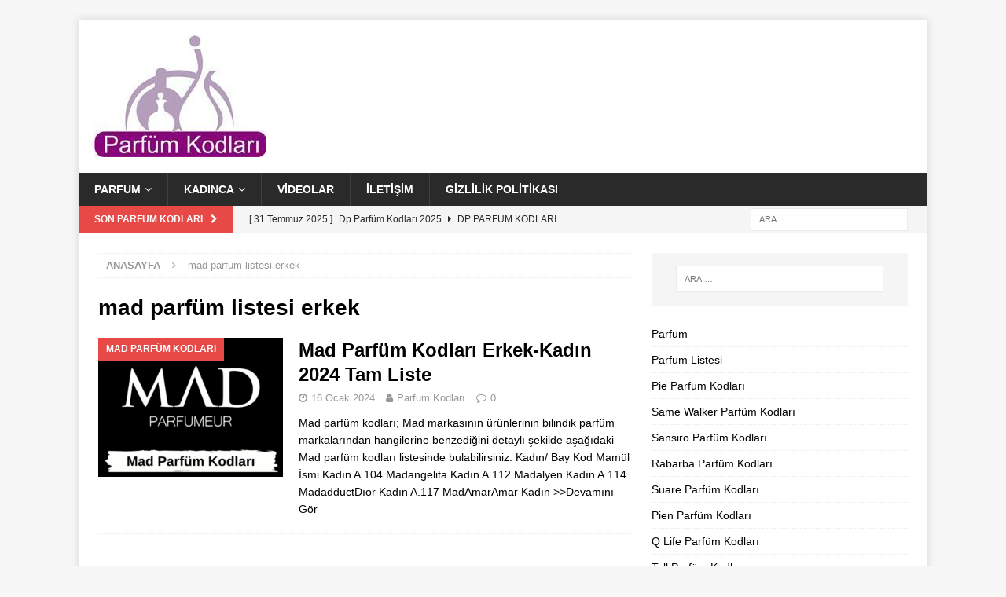

--- FILE ---
content_type: text/html; charset=UTF-8
request_url: https://www.parfumkodlari.com/etiket/mad-parfum-listesi-erkek/
body_size: 13908
content:
<!DOCTYPE html>
<html class="no-js mh-one-sb" lang="tr" prefix="og: https://ogp.me/ns#">
<head><style>img.lazy{min-height:1px}</style><link href="https://www.parfumkodlari.com/wp-content/plugins/w3-total-cache/pub/js/lazyload.min.js" as="script">
	
<meta http-equiv="content-language" content="tr-tr">	
<meta charset="UTF-8">
<meta http-equiv="content-type" content="text/html;charset=utf-8" />
<meta property="og:locale" content="tr_TR" />
<meta name="viewport" content="width=device-width, initial-scale=1.0">
<link rel="profile" href="https://gmpg.org/xfn/11" />
	<!-- Global site tag (gtag.js) - Google Analytics -->
<script async src="https://www.googletagmanager.com/gtag/js?id=UA-50174018-4"></script>
<script async="" src="//pagead2.googlesyndication.com/pagead/js/adsbygoogle.js"></script>	
<script>
  window.dataLayer = window.dataLayer || [];
  function gtag(){dataLayer.push(arguments);}
  gtag('js', new Date());

  gtag('config', 'UA-50174018-4');
</script>

	<style>img:is([sizes="auto" i], [sizes^="auto," i]) { contain-intrinsic-size: 3000px 1500px }</style>
	
<!-- Rank Math&#039;a Göre Arama Motoru Optimizasyonu - https://rankmath.com/ -->
<title>mad parfüm listesi erkek - Parfüm Kodları ®</title>
<meta name="robots" content="follow, index, max-snippet:-1, max-video-preview:-1, max-image-preview:large"/>
<link rel="canonical" href="https://www.parfumkodlari.com/etiket/mad-parfum-listesi-erkek/" />
<meta property="og:locale" content="tr_TR" />
<meta property="og:type" content="article" />
<meta property="og:title" content="mad parfüm listesi erkek - Parfüm Kodları ®" />
<meta property="og:url" content="https://www.parfumkodlari.com/etiket/mad-parfum-listesi-erkek/" />
<meta property="og:site_name" content="Parfüm Kodları ®" />
<meta name="twitter:card" content="summary_large_image" />
<meta name="twitter:title" content="mad parfüm listesi erkek - Parfüm Kodları ®" />
<meta name="twitter:label1" content="Yazılar" />
<meta name="twitter:data1" content="1" />
<script type="application/ld+json" class="rank-math-schema">{"@context":"https://schema.org","@graph":[{"@type":"Person","@id":"https://www.parfumkodlari.com/#person","name":"Parfum Kodlar\u0131","image":{"@type":"ImageObject","@id":"https://www.parfumkodlari.com/#logo","url":"https://www.parfumkodlari.com/wp-content/uploads/2020/02/cropped-parfum-kodlari-2.jpg","contentUrl":"https://www.parfumkodlari.com/wp-content/uploads/2020/02/cropped-parfum-kodlari-2.jpg","caption":"Parf\u00fcm Kodlar\u0131 \u00ae","inLanguage":"tr","width":"219","height":"155"}},{"@type":"WebSite","@id":"https://www.parfumkodlari.com/#website","url":"https://www.parfumkodlari.com","name":"Parf\u00fcm Kodlar\u0131 \u00ae","publisher":{"@id":"https://www.parfumkodlari.com/#person"},"inLanguage":"tr"},{"@type":"CollectionPage","@id":"https://www.parfumkodlari.com/etiket/mad-parfum-listesi-erkek/#webpage","url":"https://www.parfumkodlari.com/etiket/mad-parfum-listesi-erkek/","name":"mad parf\u00fcm listesi erkek - Parf\u00fcm Kodlar\u0131 \u00ae","isPartOf":{"@id":"https://www.parfumkodlari.com/#website"},"inLanguage":"tr"}]}</script>
<!-- /Rank Math WordPress SEO eklentisi -->

<link rel='dns-prefetch' href='//www.googletagmanager.com' />
<link rel='dns-prefetch' href='//pagead2.googlesyndication.com' />
<link rel="alternate" type="application/rss+xml" title="Parfüm Kodları ® &raquo; akışı" href="https://www.parfumkodlari.com/feed/" />
<link rel="alternate" type="application/rss+xml" title="Parfüm Kodları ® &raquo; yorum akışı" href="https://www.parfumkodlari.com/comments/feed/" />
<link rel="alternate" type="application/rss+xml" title="Parfüm Kodları ® &raquo; mad parfüm listesi erkek etiket akışı" href="https://www.parfumkodlari.com/etiket/mad-parfum-listesi-erkek/feed/" />
<script type="text/javascript">
/* <![CDATA[ */
window._wpemojiSettings = {"baseUrl":"https:\/\/s.w.org\/images\/core\/emoji\/16.0.1\/72x72\/","ext":".png","svgUrl":"https:\/\/s.w.org\/images\/core\/emoji\/16.0.1\/svg\/","svgExt":".svg","source":{"concatemoji":"https:\/\/www.parfumkodlari.com\/wp-includes\/js\/wp-emoji-release.min.js?ver=6.8.3"}};
/*! This file is auto-generated */
!function(s,n){var o,i,e;function c(e){try{var t={supportTests:e,timestamp:(new Date).valueOf()};sessionStorage.setItem(o,JSON.stringify(t))}catch(e){}}function p(e,t,n){e.clearRect(0,0,e.canvas.width,e.canvas.height),e.fillText(t,0,0);var t=new Uint32Array(e.getImageData(0,0,e.canvas.width,e.canvas.height).data),a=(e.clearRect(0,0,e.canvas.width,e.canvas.height),e.fillText(n,0,0),new Uint32Array(e.getImageData(0,0,e.canvas.width,e.canvas.height).data));return t.every(function(e,t){return e===a[t]})}function u(e,t){e.clearRect(0,0,e.canvas.width,e.canvas.height),e.fillText(t,0,0);for(var n=e.getImageData(16,16,1,1),a=0;a<n.data.length;a++)if(0!==n.data[a])return!1;return!0}function f(e,t,n,a){switch(t){case"flag":return n(e,"\ud83c\udff3\ufe0f\u200d\u26a7\ufe0f","\ud83c\udff3\ufe0f\u200b\u26a7\ufe0f")?!1:!n(e,"\ud83c\udde8\ud83c\uddf6","\ud83c\udde8\u200b\ud83c\uddf6")&&!n(e,"\ud83c\udff4\udb40\udc67\udb40\udc62\udb40\udc65\udb40\udc6e\udb40\udc67\udb40\udc7f","\ud83c\udff4\u200b\udb40\udc67\u200b\udb40\udc62\u200b\udb40\udc65\u200b\udb40\udc6e\u200b\udb40\udc67\u200b\udb40\udc7f");case"emoji":return!a(e,"\ud83e\udedf")}return!1}function g(e,t,n,a){var r="undefined"!=typeof WorkerGlobalScope&&self instanceof WorkerGlobalScope?new OffscreenCanvas(300,150):s.createElement("canvas"),o=r.getContext("2d",{willReadFrequently:!0}),i=(o.textBaseline="top",o.font="600 32px Arial",{});return e.forEach(function(e){i[e]=t(o,e,n,a)}),i}function t(e){var t=s.createElement("script");t.src=e,t.defer=!0,s.head.appendChild(t)}"undefined"!=typeof Promise&&(o="wpEmojiSettingsSupports",i=["flag","emoji"],n.supports={everything:!0,everythingExceptFlag:!0},e=new Promise(function(e){s.addEventListener("DOMContentLoaded",e,{once:!0})}),new Promise(function(t){var n=function(){try{var e=JSON.parse(sessionStorage.getItem(o));if("object"==typeof e&&"number"==typeof e.timestamp&&(new Date).valueOf()<e.timestamp+604800&&"object"==typeof e.supportTests)return e.supportTests}catch(e){}return null}();if(!n){if("undefined"!=typeof Worker&&"undefined"!=typeof OffscreenCanvas&&"undefined"!=typeof URL&&URL.createObjectURL&&"undefined"!=typeof Blob)try{var e="postMessage("+g.toString()+"("+[JSON.stringify(i),f.toString(),p.toString(),u.toString()].join(",")+"));",a=new Blob([e],{type:"text/javascript"}),r=new Worker(URL.createObjectURL(a),{name:"wpTestEmojiSupports"});return void(r.onmessage=function(e){c(n=e.data),r.terminate(),t(n)})}catch(e){}c(n=g(i,f,p,u))}t(n)}).then(function(e){for(var t in e)n.supports[t]=e[t],n.supports.everything=n.supports.everything&&n.supports[t],"flag"!==t&&(n.supports.everythingExceptFlag=n.supports.everythingExceptFlag&&n.supports[t]);n.supports.everythingExceptFlag=n.supports.everythingExceptFlag&&!n.supports.flag,n.DOMReady=!1,n.readyCallback=function(){n.DOMReady=!0}}).then(function(){return e}).then(function(){var e;n.supports.everything||(n.readyCallback(),(e=n.source||{}).concatemoji?t(e.concatemoji):e.wpemoji&&e.twemoji&&(t(e.twemoji),t(e.wpemoji)))}))}((window,document),window._wpemojiSettings);
/* ]]> */
</script>
<style id='wp-emoji-styles-inline-css' type='text/css'>

	img.wp-smiley, img.emoji {
		display: inline !important;
		border: none !important;
		box-shadow: none !important;
		height: 1em !important;
		width: 1em !important;
		margin: 0 0.07em !important;
		vertical-align: -0.1em !important;
		background: none !important;
		padding: 0 !important;
	}
</style>
<link rel="stylesheet" href="https://www.parfumkodlari.com/wp-content/cache/minify/a5ff7.css" media="all" />

<style id='classic-theme-styles-inline-css' type='text/css'>
/*! This file is auto-generated */
.wp-block-button__link{color:#fff;background-color:#32373c;border-radius:9999px;box-shadow:none;text-decoration:none;padding:calc(.667em + 2px) calc(1.333em + 2px);font-size:1.125em}.wp-block-file__button{background:#32373c;color:#fff;text-decoration:none}
</style>
<style id='global-styles-inline-css' type='text/css'>
:root{--wp--preset--aspect-ratio--square: 1;--wp--preset--aspect-ratio--4-3: 4/3;--wp--preset--aspect-ratio--3-4: 3/4;--wp--preset--aspect-ratio--3-2: 3/2;--wp--preset--aspect-ratio--2-3: 2/3;--wp--preset--aspect-ratio--16-9: 16/9;--wp--preset--aspect-ratio--9-16: 9/16;--wp--preset--color--black: #000000;--wp--preset--color--cyan-bluish-gray: #abb8c3;--wp--preset--color--white: #ffffff;--wp--preset--color--pale-pink: #f78da7;--wp--preset--color--vivid-red: #cf2e2e;--wp--preset--color--luminous-vivid-orange: #ff6900;--wp--preset--color--luminous-vivid-amber: #fcb900;--wp--preset--color--light-green-cyan: #7bdcb5;--wp--preset--color--vivid-green-cyan: #00d084;--wp--preset--color--pale-cyan-blue: #8ed1fc;--wp--preset--color--vivid-cyan-blue: #0693e3;--wp--preset--color--vivid-purple: #9b51e0;--wp--preset--gradient--vivid-cyan-blue-to-vivid-purple: linear-gradient(135deg,rgba(6,147,227,1) 0%,rgb(155,81,224) 100%);--wp--preset--gradient--light-green-cyan-to-vivid-green-cyan: linear-gradient(135deg,rgb(122,220,180) 0%,rgb(0,208,130) 100%);--wp--preset--gradient--luminous-vivid-amber-to-luminous-vivid-orange: linear-gradient(135deg,rgba(252,185,0,1) 0%,rgba(255,105,0,1) 100%);--wp--preset--gradient--luminous-vivid-orange-to-vivid-red: linear-gradient(135deg,rgba(255,105,0,1) 0%,rgb(207,46,46) 100%);--wp--preset--gradient--very-light-gray-to-cyan-bluish-gray: linear-gradient(135deg,rgb(238,238,238) 0%,rgb(169,184,195) 100%);--wp--preset--gradient--cool-to-warm-spectrum: linear-gradient(135deg,rgb(74,234,220) 0%,rgb(151,120,209) 20%,rgb(207,42,186) 40%,rgb(238,44,130) 60%,rgb(251,105,98) 80%,rgb(254,248,76) 100%);--wp--preset--gradient--blush-light-purple: linear-gradient(135deg,rgb(255,206,236) 0%,rgb(152,150,240) 100%);--wp--preset--gradient--blush-bordeaux: linear-gradient(135deg,rgb(254,205,165) 0%,rgb(254,45,45) 50%,rgb(107,0,62) 100%);--wp--preset--gradient--luminous-dusk: linear-gradient(135deg,rgb(255,203,112) 0%,rgb(199,81,192) 50%,rgb(65,88,208) 100%);--wp--preset--gradient--pale-ocean: linear-gradient(135deg,rgb(255,245,203) 0%,rgb(182,227,212) 50%,rgb(51,167,181) 100%);--wp--preset--gradient--electric-grass: linear-gradient(135deg,rgb(202,248,128) 0%,rgb(113,206,126) 100%);--wp--preset--gradient--midnight: linear-gradient(135deg,rgb(2,3,129) 0%,rgb(40,116,252) 100%);--wp--preset--font-size--small: 13px;--wp--preset--font-size--medium: 20px;--wp--preset--font-size--large: 36px;--wp--preset--font-size--x-large: 42px;--wp--preset--spacing--20: 0.44rem;--wp--preset--spacing--30: 0.67rem;--wp--preset--spacing--40: 1rem;--wp--preset--spacing--50: 1.5rem;--wp--preset--spacing--60: 2.25rem;--wp--preset--spacing--70: 3.38rem;--wp--preset--spacing--80: 5.06rem;--wp--preset--shadow--natural: 6px 6px 9px rgba(0, 0, 0, 0.2);--wp--preset--shadow--deep: 12px 12px 50px rgba(0, 0, 0, 0.4);--wp--preset--shadow--sharp: 6px 6px 0px rgba(0, 0, 0, 0.2);--wp--preset--shadow--outlined: 6px 6px 0px -3px rgba(255, 255, 255, 1), 6px 6px rgba(0, 0, 0, 1);--wp--preset--shadow--crisp: 6px 6px 0px rgba(0, 0, 0, 1);}:where(.is-layout-flex){gap: 0.5em;}:where(.is-layout-grid){gap: 0.5em;}body .is-layout-flex{display: flex;}.is-layout-flex{flex-wrap: wrap;align-items: center;}.is-layout-flex > :is(*, div){margin: 0;}body .is-layout-grid{display: grid;}.is-layout-grid > :is(*, div){margin: 0;}:where(.wp-block-columns.is-layout-flex){gap: 2em;}:where(.wp-block-columns.is-layout-grid){gap: 2em;}:where(.wp-block-post-template.is-layout-flex){gap: 1.25em;}:where(.wp-block-post-template.is-layout-grid){gap: 1.25em;}.has-black-color{color: var(--wp--preset--color--black) !important;}.has-cyan-bluish-gray-color{color: var(--wp--preset--color--cyan-bluish-gray) !important;}.has-white-color{color: var(--wp--preset--color--white) !important;}.has-pale-pink-color{color: var(--wp--preset--color--pale-pink) !important;}.has-vivid-red-color{color: var(--wp--preset--color--vivid-red) !important;}.has-luminous-vivid-orange-color{color: var(--wp--preset--color--luminous-vivid-orange) !important;}.has-luminous-vivid-amber-color{color: var(--wp--preset--color--luminous-vivid-amber) !important;}.has-light-green-cyan-color{color: var(--wp--preset--color--light-green-cyan) !important;}.has-vivid-green-cyan-color{color: var(--wp--preset--color--vivid-green-cyan) !important;}.has-pale-cyan-blue-color{color: var(--wp--preset--color--pale-cyan-blue) !important;}.has-vivid-cyan-blue-color{color: var(--wp--preset--color--vivid-cyan-blue) !important;}.has-vivid-purple-color{color: var(--wp--preset--color--vivid-purple) !important;}.has-black-background-color{background-color: var(--wp--preset--color--black) !important;}.has-cyan-bluish-gray-background-color{background-color: var(--wp--preset--color--cyan-bluish-gray) !important;}.has-white-background-color{background-color: var(--wp--preset--color--white) !important;}.has-pale-pink-background-color{background-color: var(--wp--preset--color--pale-pink) !important;}.has-vivid-red-background-color{background-color: var(--wp--preset--color--vivid-red) !important;}.has-luminous-vivid-orange-background-color{background-color: var(--wp--preset--color--luminous-vivid-orange) !important;}.has-luminous-vivid-amber-background-color{background-color: var(--wp--preset--color--luminous-vivid-amber) !important;}.has-light-green-cyan-background-color{background-color: var(--wp--preset--color--light-green-cyan) !important;}.has-vivid-green-cyan-background-color{background-color: var(--wp--preset--color--vivid-green-cyan) !important;}.has-pale-cyan-blue-background-color{background-color: var(--wp--preset--color--pale-cyan-blue) !important;}.has-vivid-cyan-blue-background-color{background-color: var(--wp--preset--color--vivid-cyan-blue) !important;}.has-vivid-purple-background-color{background-color: var(--wp--preset--color--vivid-purple) !important;}.has-black-border-color{border-color: var(--wp--preset--color--black) !important;}.has-cyan-bluish-gray-border-color{border-color: var(--wp--preset--color--cyan-bluish-gray) !important;}.has-white-border-color{border-color: var(--wp--preset--color--white) !important;}.has-pale-pink-border-color{border-color: var(--wp--preset--color--pale-pink) !important;}.has-vivid-red-border-color{border-color: var(--wp--preset--color--vivid-red) !important;}.has-luminous-vivid-orange-border-color{border-color: var(--wp--preset--color--luminous-vivid-orange) !important;}.has-luminous-vivid-amber-border-color{border-color: var(--wp--preset--color--luminous-vivid-amber) !important;}.has-light-green-cyan-border-color{border-color: var(--wp--preset--color--light-green-cyan) !important;}.has-vivid-green-cyan-border-color{border-color: var(--wp--preset--color--vivid-green-cyan) !important;}.has-pale-cyan-blue-border-color{border-color: var(--wp--preset--color--pale-cyan-blue) !important;}.has-vivid-cyan-blue-border-color{border-color: var(--wp--preset--color--vivid-cyan-blue) !important;}.has-vivid-purple-border-color{border-color: var(--wp--preset--color--vivid-purple) !important;}.has-vivid-cyan-blue-to-vivid-purple-gradient-background{background: var(--wp--preset--gradient--vivid-cyan-blue-to-vivid-purple) !important;}.has-light-green-cyan-to-vivid-green-cyan-gradient-background{background: var(--wp--preset--gradient--light-green-cyan-to-vivid-green-cyan) !important;}.has-luminous-vivid-amber-to-luminous-vivid-orange-gradient-background{background: var(--wp--preset--gradient--luminous-vivid-amber-to-luminous-vivid-orange) !important;}.has-luminous-vivid-orange-to-vivid-red-gradient-background{background: var(--wp--preset--gradient--luminous-vivid-orange-to-vivid-red) !important;}.has-very-light-gray-to-cyan-bluish-gray-gradient-background{background: var(--wp--preset--gradient--very-light-gray-to-cyan-bluish-gray) !important;}.has-cool-to-warm-spectrum-gradient-background{background: var(--wp--preset--gradient--cool-to-warm-spectrum) !important;}.has-blush-light-purple-gradient-background{background: var(--wp--preset--gradient--blush-light-purple) !important;}.has-blush-bordeaux-gradient-background{background: var(--wp--preset--gradient--blush-bordeaux) !important;}.has-luminous-dusk-gradient-background{background: var(--wp--preset--gradient--luminous-dusk) !important;}.has-pale-ocean-gradient-background{background: var(--wp--preset--gradient--pale-ocean) !important;}.has-electric-grass-gradient-background{background: var(--wp--preset--gradient--electric-grass) !important;}.has-midnight-gradient-background{background: var(--wp--preset--gradient--midnight) !important;}.has-small-font-size{font-size: var(--wp--preset--font-size--small) !important;}.has-medium-font-size{font-size: var(--wp--preset--font-size--medium) !important;}.has-large-font-size{font-size: var(--wp--preset--font-size--large) !important;}.has-x-large-font-size{font-size: var(--wp--preset--font-size--x-large) !important;}
:where(.wp-block-post-template.is-layout-flex){gap: 1.25em;}:where(.wp-block-post-template.is-layout-grid){gap: 1.25em;}
:where(.wp-block-columns.is-layout-flex){gap: 2em;}:where(.wp-block-columns.is-layout-grid){gap: 2em;}
:root :where(.wp-block-pullquote){font-size: 1.5em;line-height: 1.6;}
</style>
<link rel="stylesheet" href="https://www.parfumkodlari.com/wp-content/cache/minify/3de15.css" media="all" />

<style id='ez-toc-inline-css' type='text/css'>
div#ez-toc-container .ez-toc-title {font-size: 120%;}div#ez-toc-container .ez-toc-title {font-weight: 500;}div#ez-toc-container ul li , div#ez-toc-container ul li a {font-size: 95%;}div#ez-toc-container ul li , div#ez-toc-container ul li a {font-weight: 500;}div#ez-toc-container nav ul ul li {font-size: 90%;}.ez-toc-box-title {font-weight: bold; margin-bottom: 10px; text-align: center; text-transform: uppercase; letter-spacing: 1px; color: #666; padding-bottom: 5px;position:absolute;top:-4%;left:5%;background-color: inherit;transition: top 0.3s ease;}.ez-toc-box-title.toc-closed {top:-25%;}
.ez-toc-container-direction {direction: ltr;}.ez-toc-counter ul{counter-reset: item ;}.ez-toc-counter nav ul li a::before {content: counters(item, '.', decimal) '. ';display: inline-block;counter-increment: item;flex-grow: 0;flex-shrink: 0;margin-right: .2em; float: left; }.ez-toc-widget-direction {direction: ltr;}.ez-toc-widget-container ul{counter-reset: item ;}.ez-toc-widget-container nav ul li a::before {content: counters(item, '.', decimal) '. ';display: inline-block;counter-increment: item;flex-grow: 0;flex-shrink: 0;margin-right: .2em; float: left; }
</style>
<link rel="stylesheet" href="https://www.parfumkodlari.com/wp-content/cache/minify/2011c.css" media="all" />


<script  src="https://www.parfumkodlari.com/wp-content/cache/minify/7c163.js"></script>




<!-- Site Kit tarafından eklenen Google etiketi (gtag.js) snippet&#039;i -->
<!-- Google Analytics snippet added by Site Kit -->
<script type="text/javascript" src="https://www.googletagmanager.com/gtag/js?id=GT-57Z6DZ4" id="google_gtagjs-js" async></script>
<script type="text/javascript" id="google_gtagjs-js-after">
/* <![CDATA[ */
window.dataLayer = window.dataLayer || [];function gtag(){dataLayer.push(arguments);}
gtag("set","linker",{"domains":["www.parfumkodlari.com"]});
gtag("js", new Date());
gtag("set", "developer_id.dZTNiMT", true);
gtag("config", "GT-57Z6DZ4");
/* ]]> */
</script>
<link rel="https://api.w.org/" href="https://www.parfumkodlari.com/wp-json/" /><link rel="alternate" title="JSON" type="application/json" href="https://www.parfumkodlari.com/wp-json/wp/v2/tags/1286" /><link rel="EditURI" type="application/rsd+xml" title="RSD" href="https://www.parfumkodlari.com/xmlrpc.php?rsd" />
<meta name="generator" content="WordPress 6.8.3" />
<meta name="generator" content="Site Kit by Google 1.166.0" /><!--[if lt IE 9]>
<script src="https://www.parfumkodlari.com/wp-content/themes/mh-magazine/js/css3-mediaqueries.js"></script>
<![endif]-->

<!-- Site Kit tarafından eklenen Google AdSense meta etiketleri -->
<meta name="google-adsense-platform-account" content="ca-host-pub-2644536267352236">
<meta name="google-adsense-platform-domain" content="sitekit.withgoogle.com">
<!-- Site Kit tarafından eklenen Google AdSense meta etiketlerine son verin -->
<style type="text/css">.recentcomments a{display:inline !important;padding:0 !important;margin:0 !important;}</style>
<!-- Google AdSense snippet added by Site Kit -->
<script type="text/javascript" async="async" src="https://pagead2.googlesyndication.com/pagead/js/adsbygoogle.js?client=ca-pub-4783211754487457&amp;host=ca-host-pub-2644536267352236" crossorigin="anonymous"></script>

<!-- End Google AdSense snippet added by Site Kit -->
<link rel="icon" href="https://www.parfumkodlari.com/wp-content/uploads/2020/02/cropped-cropped-parfum-kodlari-32x32.jpg" sizes="32x32" />
<link rel="icon" href="https://www.parfumkodlari.com/wp-content/uploads/2020/02/cropped-cropped-parfum-kodlari-192x192.jpg" sizes="192x192" />
<meta name="msapplication-TileImage" content="https://www.parfumkodlari.com/wp-content/uploads/2020/02/cropped-cropped-parfum-kodlari-270x270.jpg" />
<script data-ad-client="ca-pub-4783211754487457" async src="https://pagead2.googlesyndication.com/pagead/js/adsbygoogle.js"></script>
<meta name='dmca-site-verification' content='U1RGcEVyMG5ETTloRUZ2VU82YXhNYXZqNnRWWCtGNW5Ed0Izb25ocUFTTT01' />
	<meta name="p:domain_verify" content="9f3d56611b9e5f501e6f5fb0d5f3ce99"/>
</head>
<body id="mh-mobile" class="archive tag tag-mad-parfum-listesi-erkek tag-1286 wp-custom-logo wp-theme-mh-magazine mh-boxed-layout mh-right-sb mh-loop-layout1 mh-widget-layout1" itemscope="itemscope" itemtype="http://schema.org/WebPage">
<div class="mh-container mh-container-outer">
<div class="mh-header-nav-mobile clearfix"></div>
	<div class="mh-preheader">
    	<div class="mh-container mh-container-inner mh-row clearfix">
							<div class="mh-header-bar-content mh-header-bar-top-left mh-col-2-3 clearfix">
									</div>
										<div class="mh-header-bar-content mh-header-bar-top-right mh-col-1-3 clearfix">
									</div>
					</div>
	</div>
<header class="mh-header" itemscope="itemscope" itemtype="http://schema.org/WPHeader">
	<div class="mh-container mh-container-inner clearfix">
		<div class="mh-custom-header clearfix">
<div class="mh-header-columns mh-row clearfix">
<div class="mh-col-1-1 mh-site-identity">
<div class="mh-site-logo" role="banner" itemscope="itemscope" itemtype="http://schema.org/Brand">
<a href="https://www.parfumkodlari.com/" class="custom-logo-link" rel="home"><img width="219" height="155" src="data:image/svg+xml,%3Csvg%20xmlns='http://www.w3.org/2000/svg'%20viewBox='0%200%20219%20155'%3E%3C/svg%3E" data-src="https://www.parfumkodlari.com/wp-content/uploads/2015/03/cropped-parfum-kodlari-1.jpg" class="custom-logo lazy" alt="Parfüm Kodları" decoding="async" /></a></div>
</div>
</div>
</div>
	</div>
	<div class="mh-main-nav-wrap">
		<nav class="mh-navigation mh-main-nav mh-container mh-container-inner clearfix" itemscope="itemscope" itemtype="http://schema.org/SiteNavigationElement">
			<div class="menu-menu-container"><ul id="menu-menu" class="menu"><li id="menu-item-276" class="menu-item menu-item-type-taxonomy menu-item-object-category menu-item-has-children menu-item-276"><a href="https://www.parfumkodlari.com/parfum/">Parfum</a>
<ul class="sub-menu">
	<li id="menu-item-256" class="menu-item menu-item-type-taxonomy menu-item-object-category menu-item-has-children menu-item-256"><a href="https://www.parfumkodlari.com/parfum/parfum-kodlari/">Parfüm Listesi</a>
	<ul class="sub-menu">
		<li id="menu-item-260" class="menu-item menu-item-type-taxonomy menu-item-object-category menu-item-260"><a href="https://www.parfumkodlari.com/parfum/parfum-kodlari/pie-parfum-kodlari/">Pie Parfüm Kodları</a></li>
		<li id="menu-item-266" class="menu-item menu-item-type-taxonomy menu-item-object-category menu-item-266"><a href="https://www.parfumkodlari.com/parfum/parfum-kodlari/same-walker-parfum-kodlari/">Same Walker Parfüm Kodları</a></li>
		<li id="menu-item-267" class="menu-item menu-item-type-taxonomy menu-item-object-category menu-item-267"><a href="https://www.parfumkodlari.com/parfum/parfum-kodlari/sansiro-parfum-kodlari/">Sansiro Parfüm Kodları</a></li>
		<li id="menu-item-265" class="menu-item menu-item-type-taxonomy menu-item-object-category menu-item-265"><a href="https://www.parfumkodlari.com/parfum/parfum-kodlari/rabarba-parfum-kodlari/">Rabarba Parfüm Kodları</a></li>
		<li id="menu-item-268" class="menu-item menu-item-type-taxonomy menu-item-object-category menu-item-268"><a href="https://www.parfumkodlari.com/parfum/parfum-kodlari/suare-parfum-kodlari/">Suare Parfüm Kodları</a></li>
		<li id="menu-item-261" class="menu-item menu-item-type-taxonomy menu-item-object-category menu-item-261"><a href="https://www.parfumkodlari.com/parfum/parfum-kodlari/pien-parfum-kodlari/">Pien Parfüm Kodları</a></li>
		<li id="menu-item-263" class="menu-item menu-item-type-taxonomy menu-item-object-category menu-item-263"><a href="https://www.parfumkodlari.com/parfum/parfum-kodlari/q-life-parfum-kodlari/">Q Life Parfüm Kodları</a></li>
		<li id="menu-item-269" class="menu-item menu-item-type-taxonomy menu-item-object-category menu-item-269"><a href="https://www.parfumkodlari.com/parfum/parfum-kodlari/toll-parfum-kodlari/">Toll Parfüm Kodları</a></li>
		<li id="menu-item-270" class="menu-item menu-item-type-taxonomy menu-item-object-category menu-item-270"><a href="https://www.parfumkodlari.com/parfum/parfum-kodlari/u1-parfum-kodlari/">U1 Parfüm Kodları</a></li>
		<li id="menu-item-278" class="menu-item menu-item-type-taxonomy menu-item-object-category menu-item-278"><a href="https://www.parfumkodlari.com/parfum/parfum-kodlari/acik-parfum-kodlari/">Açık Parfüm Kodları</a></li>
		<li id="menu-item-279" class="menu-item menu-item-type-taxonomy menu-item-object-category menu-item-279"><a href="https://www.parfumkodlari.com/parfum/parfum-kodlari/adrenalyn-parfum-kodlari/">Adrenalyn Parfüm Kodları</a></li>
		<li id="menu-item-280" class="menu-item menu-item-type-taxonomy menu-item-object-category menu-item-280"><a href="https://www.parfumkodlari.com/parfum/parfum-kodlari/aggressive-parfum-kodlari/">Aggressive Parfüm Kodları</a></li>
		<li id="menu-item-285" class="menu-item menu-item-type-taxonomy menu-item-object-category menu-item-285"><a href="https://www.parfumkodlari.com/parfum/parfum-kodlari/cem-parfum-kodlari/">Cem Parfüm Kodları</a></li>
		<li id="menu-item-281" class="menu-item menu-item-type-taxonomy menu-item-object-category menu-item-281"><a href="https://www.parfumkodlari.com/parfum/parfum-kodlari/athena-parfum-kodlari/">Athena Parfüm Kodları</a></li>
		<li id="menu-item-282" class="menu-item menu-item-type-taxonomy menu-item-object-category menu-item-282"><a href="https://www.parfumkodlari.com/parfum/parfum-kodlari/azura-parfum-kodlari/">Azura Parfüm Kodları</a></li>
		<li id="menu-item-283" class="menu-item menu-item-type-taxonomy menu-item-object-category menu-item-283"><a href="https://www.parfumkodlari.com/parfum/parfum-kodlari/b-e-parfum-kodlari/">B E Parfüm Kodları</a></li>
		<li id="menu-item-284" class="menu-item menu-item-type-taxonomy menu-item-object-category menu-item-284"><a href="https://www.parfumkodlari.com/parfum/parfum-kodlari/bargello-parfum-kodlari/">Bargello Parfüm Kodları</a></li>
		<li id="menu-item-262" class="menu-item menu-item-type-taxonomy menu-item-object-category menu-item-262"><a href="https://www.parfumkodlari.com/parfum/parfum-kodlari/pn-parfum-kodlari/">Pn Parfüm Kodları</a></li>
		<li id="menu-item-286" class="menu-item menu-item-type-taxonomy menu-item-object-category menu-item-286"><a href="https://www.parfumkodlari.com/parfum/parfum-kodlari/dadya-parfum-kodlari/">Dadya Parfüm Kodları</a></li>
		<li id="menu-item-287" class="menu-item menu-item-type-taxonomy menu-item-object-category menu-item-287"><a href="https://www.parfumkodlari.com/parfum/parfum-kodlari/david-walker-parfum-kodlari/">David Walker Parfüm Kodları</a></li>
		<li id="menu-item-288" class="menu-item menu-item-type-taxonomy menu-item-object-category menu-item-288"><a href="https://www.parfumkodlari.com/parfum/parfum-kodlari/doldurma-parfum-kodlari/">Doldurma Parfüm Kodları</a></li>
		<li id="menu-item-289" class="menu-item menu-item-type-taxonomy menu-item-object-category menu-item-289"><a href="https://www.parfumkodlari.com/parfum/parfum-kodlari/dolum-parfum-kodlari/">Dolum Parfüm Kodları</a></li>
		<li id="menu-item-290" class="menu-item menu-item-type-taxonomy menu-item-object-category menu-item-290"><a href="https://www.parfumkodlari.com/parfum/parfum-kodlari/dp-parfum-kodlari/">Dp Parfüm Kodları</a></li>
		<li id="menu-item-291" class="menu-item menu-item-type-taxonomy menu-item-object-category menu-item-291"><a href="https://www.parfumkodlari.com/parfum/parfum-kodlari/efsane-parfum-kodlari/">Efsane Parfüm Kodları</a></li>
		<li id="menu-item-292" class="menu-item menu-item-type-taxonomy menu-item-object-category menu-item-292"><a href="https://www.parfumkodlari.com/parfum/parfum-kodlari/elegance-parfum-kodlari/">Elegance Parfüm Kodları</a></li>
		<li id="menu-item-293" class="menu-item menu-item-type-taxonomy menu-item-object-category menu-item-293"><a href="https://www.parfumkodlari.com/parfum/parfum-kodlari/estila-parfum-kodlari/">Estila Parfüm Kodları</a></li>
		<li id="menu-item-294" class="menu-item menu-item-type-taxonomy menu-item-object-category menu-item-294"><a href="https://www.parfumkodlari.com/parfum/parfum-kodlari/eyfel-parfum-kodlari/">Eyfel Parfüm Kodları</a></li>
		<li id="menu-item-295" class="menu-item menu-item-type-taxonomy menu-item-object-category menu-item-295"><a href="https://www.parfumkodlari.com/parfum/parfum-kodlari/eylul-parfum-kodlari/">Eylül Parfüm Kodları</a></li>
		<li id="menu-item-296" class="menu-item menu-item-type-taxonomy menu-item-object-category menu-item-296"><a href="https://www.parfumkodlari.com/parfum/parfum-kodlari/ixora-parfum-kodlari/">İxora Parfüm Kodları</a></li>
		<li id="menu-item-4147" class="menu-item menu-item-type-taxonomy menu-item-object-category menu-item-4147"><a href="https://www.parfumkodlari.com/parfum/parfum-kodlari/kavakli-parfum-kodlari/">Kavaklı Parfüm Kodları</a></li>
		<li id="menu-item-4148" class="menu-item menu-item-type-taxonomy menu-item-object-category menu-item-4148"><a href="https://www.parfumkodlari.com/parfum/parfum-kodlari/layomi-parfum-kodlari/">Layomi Parfüm Kodları</a></li>
		<li id="menu-item-4149" class="menu-item menu-item-type-taxonomy menu-item-object-category menu-item-4149"><a href="https://www.parfumkodlari.com/parfum/parfum-kodlari/life-parfum-kodlari/">Life Parfüm Kodları</a></li>
		<li id="menu-item-4152" class="menu-item menu-item-type-taxonomy menu-item-object-category menu-item-4152"><a href="https://www.parfumkodlari.com/parfum/parfum-kodlari/loris-parfum-kodlari/">Loris Parfüm Kodları</a></li>
		<li id="menu-item-4153" class="menu-item menu-item-type-taxonomy menu-item-object-category menu-item-4153"><a href="https://www.parfumkodlari.com/parfum/parfum-kodlari/mad-parfum-kodlari/">Mad Parfüm Kodları</a></li>
		<li id="menu-item-4154" class="menu-item menu-item-type-taxonomy menu-item-object-category menu-item-4154"><a href="https://www.parfumkodlari.com/parfum/parfum-kodlari/matheus-parfum-kodlari/">Matheus Parfüm Kodları</a></li>
		<li id="menu-item-4155" class="menu-item menu-item-type-taxonomy menu-item-object-category menu-item-4155"><a href="https://www.parfumkodlari.com/parfum/parfum-kodlari/mr-parfum-kodlari/">Mr Parfüm Kodları</a></li>
		<li id="menu-item-4156" class="menu-item menu-item-type-taxonomy menu-item-object-category menu-item-4156"><a href="https://www.parfumkodlari.com/parfum/parfum-kodlari/mystical-parfum-kodlari/">Mystical Parfüm Kodları</a></li>
		<li id="menu-item-4157" class="menu-item menu-item-type-taxonomy menu-item-object-category menu-item-4157"><a href="https://www.parfumkodlari.com/parfum/parfum-kodlari/nobren-parfum-kodlari/">Nobren Parfüm Kodları</a></li>
	</ul>
</li>
	<li id="menu-item-271" class="menu-item menu-item-type-taxonomy menu-item-object-category menu-item-271"><a href="https://www.parfumkodlari.com/deodorant/">Deodorant</a></li>
	<li id="menu-item-254" class="menu-item menu-item-type-taxonomy menu-item-object-category menu-item-254"><a href="https://www.parfumkodlari.com/parfum/parfum-fiyatlari/">Parfüm Fiyatları</a></li>
	<li id="menu-item-258" class="menu-item menu-item-type-taxonomy menu-item-object-category menu-item-258"><a href="https://www.parfumkodlari.com/parfum/parfum-yorumlari/">Parfum Yorumları</a></li>
	<li id="menu-item-255" class="menu-item menu-item-type-taxonomy menu-item-object-category menu-item-255"><a href="https://www.parfumkodlari.com/parfum/parfum-incelemeleri/">Parfüm İncelemeleri</a></li>
	<li id="menu-item-257" class="menu-item menu-item-type-taxonomy menu-item-object-category menu-item-has-children menu-item-257"><a href="https://www.parfumkodlari.com/parfum/parfum-markalari/">Parfüm Markaları</a>
	<ul class="sub-menu">
		<li id="menu-item-4158" class="menu-item menu-item-type-taxonomy menu-item-object-category menu-item-4158"><a href="https://www.parfumkodlari.com/parfum/parfum-markalari/adidas/">Adidas</a></li>
	</ul>
</li>
	<li id="menu-item-259" class="menu-item menu-item-type-taxonomy menu-item-object-category menu-item-has-children menu-item-259"><a href="https://www.parfumkodlari.com/parfum/parfumeri/">Parfümeri</a>
	<ul class="sub-menu">
		<li id="menu-item-252" class="menu-item menu-item-type-taxonomy menu-item-object-category menu-item-252"><a href="https://www.parfumkodlari.com/sevil-parfumeri/">Sevil Parfümeri</a></li>
	</ul>
</li>
	<li id="menu-item-277" class="menu-item menu-item-type-taxonomy menu-item-object-category menu-item-277"><a href="https://www.parfumkodlari.com/parfum/parfum-bayiligi/">Parfüm Bayiliği</a></li>
</ul>
</li>
<li id="menu-item-273" class="menu-item menu-item-type-taxonomy menu-item-object-category menu-item-has-children menu-item-273"><a href="https://www.parfumkodlari.com/kadinca/">Kadınca</a>
<ul class="sub-menu">
	<li id="menu-item-274" class="menu-item menu-item-type-taxonomy menu-item-object-category menu-item-274"><a href="https://www.parfumkodlari.com/kadinca/makyaj/">Makyaj</a></li>
	<li id="menu-item-272" class="menu-item menu-item-type-taxonomy menu-item-object-category menu-item-272"><a href="https://www.parfumkodlari.com/diyet/">Diyet</a></li>
	<li id="menu-item-275" class="menu-item menu-item-type-taxonomy menu-item-object-category menu-item-275"><a href="https://www.parfumkodlari.com/oneriler/">Öneriler</a></li>
</ul>
</li>
<li id="menu-item-253" class="menu-item menu-item-type-taxonomy menu-item-object-category menu-item-253"><a href="https://www.parfumkodlari.com/videolar/">Videolar</a></li>
<li id="menu-item-4159" class="menu-item menu-item-type-post_type menu-item-object-page menu-item-4159"><a href="https://www.parfumkodlari.com/sample-page-2/">İletişim</a></li>
<li id="menu-item-5176" class="menu-item menu-item-type-post_type menu-item-object-page menu-item-5176"><a href="https://www.parfumkodlari.com/gizlilik-politikasi/">Gizlilik Politikası</a></li>
</ul></div>		</nav>
	</div>
	</header>
	<div class="mh-subheader">
		<div class="mh-container mh-container-inner mh-row clearfix">
							<div class="mh-header-bar-content mh-header-bar-bottom-left mh-col-2-3 clearfix">
											<div class="mh-header-ticker mh-header-ticker-bottom">
							<div class="mh-ticker-bottom">
			<div class="mh-ticker-title mh-ticker-title-bottom">
			Son Parfüm Kodları<i class="fa fa-chevron-right"></i>		</div>
		<div class="mh-ticker-content mh-ticker-content-bottom">
		<ul id="mh-ticker-loop-bottom">				<li class="mh-ticker-item mh-ticker-item-bottom">
					<a href="https://www.parfumkodlari.com/dp-parfum-kodlari-2025/" title="Dp Parfüm Kodları 2025">
						<span class="mh-ticker-item-date mh-ticker-item-date-bottom">
                        	[ 31 Temmuz 2025 ]                        </span>
						<span class="mh-ticker-item-title mh-ticker-item-title-bottom">
							Dp Parfüm Kodları 2025						</span>
													<span class="mh-ticker-item-cat mh-ticker-item-cat-bottom">
								<i class="fa fa-caret-right"></i>
																Dp Parfüm Kodları							</span>
											</a>
				</li>				<li class="mh-ticker-item mh-ticker-item-bottom">
					<a href="https://www.parfumkodlari.com/eyfel-kadin-parfum-kodlari/" title="Eyfel Kadın Parfüm Kodları 2024">
						<span class="mh-ticker-item-date mh-ticker-item-date-bottom">
                        	[ 24 Ocak 2024 ]                        </span>
						<span class="mh-ticker-item-title mh-ticker-item-title-bottom">
							Eyfel Kadın Parfüm Kodları 2024						</span>
													<span class="mh-ticker-item-cat mh-ticker-item-cat-bottom">
								<i class="fa fa-caret-right"></i>
																Eyfel Parfüm Kodları							</span>
											</a>
				</li>				<li class="mh-ticker-item mh-ticker-item-bottom">
					<a href="https://www.parfumkodlari.com/loris-kadin-parfum-kodlari/" title="Loris Kadın Parfüm Kodları 2024 Tam Liste">
						<span class="mh-ticker-item-date mh-ticker-item-date-bottom">
                        	[ 24 Ocak 2024 ]                        </span>
						<span class="mh-ticker-item-title mh-ticker-item-title-bottom">
							Loris Kadın Parfüm Kodları 2024 Tam Liste						</span>
													<span class="mh-ticker-item-cat mh-ticker-item-cat-bottom">
								<i class="fa fa-caret-right"></i>
																Loris Parfüm Kodları							</span>
											</a>
				</li>				<li class="mh-ticker-item mh-ticker-item-bottom">
					<a href="https://www.parfumkodlari.com/sansiro-parfum-kodlari/" title="Sansiro Parfüm Kodları 2024 Güncel Tam Liste">
						<span class="mh-ticker-item-date mh-ticker-item-date-bottom">
                        	[ 23 Ocak 2024 ]                        </span>
						<span class="mh-ticker-item-title mh-ticker-item-title-bottom">
							Sansiro Parfüm Kodları 2024 Güncel Tam Liste						</span>
													<span class="mh-ticker-item-cat mh-ticker-item-cat-bottom">
								<i class="fa fa-caret-right"></i>
																Sansiro Parfüm Kodları							</span>
											</a>
				</li>				<li class="mh-ticker-item mh-ticker-item-bottom">
					<a href="https://www.parfumkodlari.com/bargello-parfum-kodlari/" title="Bargello Parfüm Kodları 2024 Güncel Tam Liste">
						<span class="mh-ticker-item-date mh-ticker-item-date-bottom">
                        	[ 22 Ocak 2024 ]                        </span>
						<span class="mh-ticker-item-title mh-ticker-item-title-bottom">
							Bargello Parfüm Kodları 2024 Güncel Tam Liste						</span>
													<span class="mh-ticker-item-cat mh-ticker-item-cat-bottom">
								<i class="fa fa-caret-right"></i>
																Bargello Parfüm Kodları							</span>
											</a>
				</li>		</ul>
	</div>
</div>						</div>
									</div>
										<div class="mh-header-bar-content mh-header-bar-bottom-right mh-col-1-3 clearfix">
											<aside class="mh-header-search mh-header-search-bottom">
							<form role="search" method="get" class="search-form" action="https://www.parfumkodlari.com/">
				<label>
					<span class="screen-reader-text">Arama:</span>
					<input type="search" class="search-field" placeholder="Ara &hellip;" value="" name="s" />
				</label>
				<input type="submit" class="search-submit" value="Ara" />
			</form>						</aside>
									</div>
					</div>
	</div>
<div class="mh-wrapper clearfix">
	<div class="mh-main clearfix">
		<div id="main-content" class="mh-loop mh-content" role="main"><nav class="mh-breadcrumb"><span itemscope itemtype="http://schema.org/ListItem"><a href="https://www.parfumkodlari.com" itemprop="item" name="Anasayfa" position="1"><span itemprop="item" name="Anasayfa"  >Anasayfa</span></a></span><meta itemprop="position" content="1" /><span class="mh-breadcrumb-delimiter"><i class="fa fa-angle-right"></i></span>mad parfüm listesi erkek</nav>
				<header class="page-header"><h1 class="page-title">mad parfüm listesi erkek</h1>				</header><article class="mh-posts-list-item clearfix post-4505 post type-post status-publish format-standard has-post-thumbnail hentry category-mad-parfum-kodlari tag-2018-mad-parfum-kodlari tag-mad-parfum-isimleri tag-mad-parfum-kodlari tag-mad-parfum-kodlari-2018 tag-mad-parfum-kodlari-erkek tag-mad-parfum-kodlari-kadin tag-mad-parfum-listesi tag-mad-parfum-listesi-erkek tag-mad-parfum-listesi-kadin">
	<figure class="mh-posts-list-thumb">
		<a class="mh-thumb-icon mh-thumb-icon-small-mobile" href="https://www.parfumkodlari.com/mad-parfum-kodlari-erkek-kadin2024-tam-liste/"><img width="326" height="245" src="data:image/svg+xml,%3Csvg%20xmlns='http://www.w3.org/2000/svg'%20viewBox='0%200%20326%20245'%3E%3C/svg%3E" data-src="https://www.parfumkodlari.com/wp-content/uploads/2024/01/mad-parfum-kodlari-1-326x245.png" class="attachment-mh-magazine-medium size-mh-magazine-medium wp-post-image lazy" alt="Mad Parfüm Kodları" decoding="async" fetchpriority="high" data-srcset="https://www.parfumkodlari.com/wp-content/uploads/2024/01/mad-parfum-kodlari-1-326x245.png 326w, https://www.parfumkodlari.com/wp-content/uploads/2024/01/mad-parfum-kodlari-1-80x60.png 80w" data-sizes="(max-width: 326px) 100vw, 326px" />		</a>
					<div class="mh-image-caption mh-posts-list-caption">
				Mad Parfüm Kodları			</div>
			</figure>
	<div class="mh-posts-list-content clearfix">
		<header class="mh-posts-list-header">
			<h2 class="entry-title mh-posts-list-title">
				<a href="https://www.parfumkodlari.com/mad-parfum-kodlari-erkek-kadin2024-tam-liste/" title="Mad Parfüm Kodları Erkek-Kadın 2024 Tam Liste" rel="bookmark">
					Mad Parfüm Kodları Erkek-Kadın 2024 Tam Liste				</a>
			</h2>
			<div class="mh-meta entry-meta">
<span class="entry-meta-date updated"><i class="fa fa-clock-o"></i><a href="https://www.parfumkodlari.com/2024/01/">16 Ocak 2024</a></span>
<span class="entry-meta-author author vcard"><i class="fa fa-user"></i><a class="fn" href="https://www.parfumkodlari.com/parfumkodu/parfum/">Parfum Kodları</a></span>
<span class="entry-meta-comments"><i class="fa fa-comment-o"></i><a href="https://www.parfumkodlari.com/mad-parfum-kodlari-erkek-kadin2024-tam-liste/#respond" class="mh-comment-count-link" >0</a></span>
</div>
		</header>
		<div class="mh-posts-list-excerpt clearfix">
			<div class="mh-excerpt"><p>Mad parfüm kodları; Mad markasının ürünlerinin bilindik parfüm markalarından hangilerine benzediğini detaylı şekilde aşağıdaki Mad parfüm kodları listesinde bulabilirsiniz. Kadın/ Bay Kod Mamül İsmi Kadın A.104 Madangelita Kadın A.112 Madalyen Kadın A.114 MadadductDıor Kadın A.117 MadAmarAmar Kadın <a class="mh-excerpt-more" href="https://www.parfumkodlari.com/mad-parfum-kodlari-erkek-kadin2024-tam-liste/" title="Mad Parfüm Kodları Erkek-Kadın 2024 Tam Liste">&gt;&gt;Devamını Gör </a></p>
</div>		</div>
	</div>
</article>		</div>
			<aside class="mh-widget-col-1 mh-sidebar" itemscope="itemscope" itemtype="http://schema.org/WPSideBar"><div id="search-2" class="mh-widget widget_search"><form role="search" method="get" class="search-form" action="https://www.parfumkodlari.com/">
				<label>
					<span class="screen-reader-text">Arama:</span>
					<input type="search" class="search-field" placeholder="Ara &hellip;" value="" name="s" />
				</label>
				<input type="submit" class="search-submit" value="Ara" />
			</form></div><div id="nav_menu-2" class="mh-widget widget_nav_menu"><div class="menu-menu-container"><ul id="menu-menu-1" class="menu"><li class="menu-item menu-item-type-taxonomy menu-item-object-category menu-item-has-children menu-item-276"><a href="https://www.parfumkodlari.com/parfum/">Parfum</a>
<ul class="sub-menu">
	<li class="menu-item menu-item-type-taxonomy menu-item-object-category menu-item-has-children menu-item-256"><a href="https://www.parfumkodlari.com/parfum/parfum-kodlari/">Parfüm Listesi</a>
	<ul class="sub-menu">
		<li class="menu-item menu-item-type-taxonomy menu-item-object-category menu-item-260"><a href="https://www.parfumkodlari.com/parfum/parfum-kodlari/pie-parfum-kodlari/">Pie Parfüm Kodları</a></li>
		<li class="menu-item menu-item-type-taxonomy menu-item-object-category menu-item-266"><a href="https://www.parfumkodlari.com/parfum/parfum-kodlari/same-walker-parfum-kodlari/">Same Walker Parfüm Kodları</a></li>
		<li class="menu-item menu-item-type-taxonomy menu-item-object-category menu-item-267"><a href="https://www.parfumkodlari.com/parfum/parfum-kodlari/sansiro-parfum-kodlari/">Sansiro Parfüm Kodları</a></li>
		<li class="menu-item menu-item-type-taxonomy menu-item-object-category menu-item-265"><a href="https://www.parfumkodlari.com/parfum/parfum-kodlari/rabarba-parfum-kodlari/">Rabarba Parfüm Kodları</a></li>
		<li class="menu-item menu-item-type-taxonomy menu-item-object-category menu-item-268"><a href="https://www.parfumkodlari.com/parfum/parfum-kodlari/suare-parfum-kodlari/">Suare Parfüm Kodları</a></li>
		<li class="menu-item menu-item-type-taxonomy menu-item-object-category menu-item-261"><a href="https://www.parfumkodlari.com/parfum/parfum-kodlari/pien-parfum-kodlari/">Pien Parfüm Kodları</a></li>
		<li class="menu-item menu-item-type-taxonomy menu-item-object-category menu-item-263"><a href="https://www.parfumkodlari.com/parfum/parfum-kodlari/q-life-parfum-kodlari/">Q Life Parfüm Kodları</a></li>
		<li class="menu-item menu-item-type-taxonomy menu-item-object-category menu-item-269"><a href="https://www.parfumkodlari.com/parfum/parfum-kodlari/toll-parfum-kodlari/">Toll Parfüm Kodları</a></li>
		<li class="menu-item menu-item-type-taxonomy menu-item-object-category menu-item-270"><a href="https://www.parfumkodlari.com/parfum/parfum-kodlari/u1-parfum-kodlari/">U1 Parfüm Kodları</a></li>
		<li class="menu-item menu-item-type-taxonomy menu-item-object-category menu-item-278"><a href="https://www.parfumkodlari.com/parfum/parfum-kodlari/acik-parfum-kodlari/">Açık Parfüm Kodları</a></li>
		<li class="menu-item menu-item-type-taxonomy menu-item-object-category menu-item-279"><a href="https://www.parfumkodlari.com/parfum/parfum-kodlari/adrenalyn-parfum-kodlari/">Adrenalyn Parfüm Kodları</a></li>
		<li class="menu-item menu-item-type-taxonomy menu-item-object-category menu-item-280"><a href="https://www.parfumkodlari.com/parfum/parfum-kodlari/aggressive-parfum-kodlari/">Aggressive Parfüm Kodları</a></li>
		<li class="menu-item menu-item-type-taxonomy menu-item-object-category menu-item-285"><a href="https://www.parfumkodlari.com/parfum/parfum-kodlari/cem-parfum-kodlari/">Cem Parfüm Kodları</a></li>
		<li class="menu-item menu-item-type-taxonomy menu-item-object-category menu-item-281"><a href="https://www.parfumkodlari.com/parfum/parfum-kodlari/athena-parfum-kodlari/">Athena Parfüm Kodları</a></li>
		<li class="menu-item menu-item-type-taxonomy menu-item-object-category menu-item-282"><a href="https://www.parfumkodlari.com/parfum/parfum-kodlari/azura-parfum-kodlari/">Azura Parfüm Kodları</a></li>
		<li class="menu-item menu-item-type-taxonomy menu-item-object-category menu-item-283"><a href="https://www.parfumkodlari.com/parfum/parfum-kodlari/b-e-parfum-kodlari/">B E Parfüm Kodları</a></li>
		<li class="menu-item menu-item-type-taxonomy menu-item-object-category menu-item-284"><a href="https://www.parfumkodlari.com/parfum/parfum-kodlari/bargello-parfum-kodlari/">Bargello Parfüm Kodları</a></li>
		<li class="menu-item menu-item-type-taxonomy menu-item-object-category menu-item-262"><a href="https://www.parfumkodlari.com/parfum/parfum-kodlari/pn-parfum-kodlari/">Pn Parfüm Kodları</a></li>
		<li class="menu-item menu-item-type-taxonomy menu-item-object-category menu-item-286"><a href="https://www.parfumkodlari.com/parfum/parfum-kodlari/dadya-parfum-kodlari/">Dadya Parfüm Kodları</a></li>
		<li class="menu-item menu-item-type-taxonomy menu-item-object-category menu-item-287"><a href="https://www.parfumkodlari.com/parfum/parfum-kodlari/david-walker-parfum-kodlari/">David Walker Parfüm Kodları</a></li>
		<li class="menu-item menu-item-type-taxonomy menu-item-object-category menu-item-288"><a href="https://www.parfumkodlari.com/parfum/parfum-kodlari/doldurma-parfum-kodlari/">Doldurma Parfüm Kodları</a></li>
		<li class="menu-item menu-item-type-taxonomy menu-item-object-category menu-item-289"><a href="https://www.parfumkodlari.com/parfum/parfum-kodlari/dolum-parfum-kodlari/">Dolum Parfüm Kodları</a></li>
		<li class="menu-item menu-item-type-taxonomy menu-item-object-category menu-item-290"><a href="https://www.parfumkodlari.com/parfum/parfum-kodlari/dp-parfum-kodlari/">Dp Parfüm Kodları</a></li>
		<li class="menu-item menu-item-type-taxonomy menu-item-object-category menu-item-291"><a href="https://www.parfumkodlari.com/parfum/parfum-kodlari/efsane-parfum-kodlari/">Efsane Parfüm Kodları</a></li>
		<li class="menu-item menu-item-type-taxonomy menu-item-object-category menu-item-292"><a href="https://www.parfumkodlari.com/parfum/parfum-kodlari/elegance-parfum-kodlari/">Elegance Parfüm Kodları</a></li>
		<li class="menu-item menu-item-type-taxonomy menu-item-object-category menu-item-293"><a href="https://www.parfumkodlari.com/parfum/parfum-kodlari/estila-parfum-kodlari/">Estila Parfüm Kodları</a></li>
		<li class="menu-item menu-item-type-taxonomy menu-item-object-category menu-item-294"><a href="https://www.parfumkodlari.com/parfum/parfum-kodlari/eyfel-parfum-kodlari/">Eyfel Parfüm Kodları</a></li>
		<li class="menu-item menu-item-type-taxonomy menu-item-object-category menu-item-295"><a href="https://www.parfumkodlari.com/parfum/parfum-kodlari/eylul-parfum-kodlari/">Eylül Parfüm Kodları</a></li>
		<li class="menu-item menu-item-type-taxonomy menu-item-object-category menu-item-296"><a href="https://www.parfumkodlari.com/parfum/parfum-kodlari/ixora-parfum-kodlari/">İxora Parfüm Kodları</a></li>
		<li class="menu-item menu-item-type-taxonomy menu-item-object-category menu-item-4147"><a href="https://www.parfumkodlari.com/parfum/parfum-kodlari/kavakli-parfum-kodlari/">Kavaklı Parfüm Kodları</a></li>
		<li class="menu-item menu-item-type-taxonomy menu-item-object-category menu-item-4148"><a href="https://www.parfumkodlari.com/parfum/parfum-kodlari/layomi-parfum-kodlari/">Layomi Parfüm Kodları</a></li>
		<li class="menu-item menu-item-type-taxonomy menu-item-object-category menu-item-4149"><a href="https://www.parfumkodlari.com/parfum/parfum-kodlari/life-parfum-kodlari/">Life Parfüm Kodları</a></li>
		<li class="menu-item menu-item-type-taxonomy menu-item-object-category menu-item-4152"><a href="https://www.parfumkodlari.com/parfum/parfum-kodlari/loris-parfum-kodlari/">Loris Parfüm Kodları</a></li>
		<li class="menu-item menu-item-type-taxonomy menu-item-object-category menu-item-4153"><a href="https://www.parfumkodlari.com/parfum/parfum-kodlari/mad-parfum-kodlari/">Mad Parfüm Kodları</a></li>
		<li class="menu-item menu-item-type-taxonomy menu-item-object-category menu-item-4154"><a href="https://www.parfumkodlari.com/parfum/parfum-kodlari/matheus-parfum-kodlari/">Matheus Parfüm Kodları</a></li>
		<li class="menu-item menu-item-type-taxonomy menu-item-object-category menu-item-4155"><a href="https://www.parfumkodlari.com/parfum/parfum-kodlari/mr-parfum-kodlari/">Mr Parfüm Kodları</a></li>
		<li class="menu-item menu-item-type-taxonomy menu-item-object-category menu-item-4156"><a href="https://www.parfumkodlari.com/parfum/parfum-kodlari/mystical-parfum-kodlari/">Mystical Parfüm Kodları</a></li>
		<li class="menu-item menu-item-type-taxonomy menu-item-object-category menu-item-4157"><a href="https://www.parfumkodlari.com/parfum/parfum-kodlari/nobren-parfum-kodlari/">Nobren Parfüm Kodları</a></li>
	</ul>
</li>
	<li class="menu-item menu-item-type-taxonomy menu-item-object-category menu-item-271"><a href="https://www.parfumkodlari.com/deodorant/">Deodorant</a></li>
	<li class="menu-item menu-item-type-taxonomy menu-item-object-category menu-item-254"><a href="https://www.parfumkodlari.com/parfum/parfum-fiyatlari/">Parfüm Fiyatları</a></li>
	<li class="menu-item menu-item-type-taxonomy menu-item-object-category menu-item-258"><a href="https://www.parfumkodlari.com/parfum/parfum-yorumlari/">Parfum Yorumları</a></li>
	<li class="menu-item menu-item-type-taxonomy menu-item-object-category menu-item-255"><a href="https://www.parfumkodlari.com/parfum/parfum-incelemeleri/">Parfüm İncelemeleri</a></li>
	<li class="menu-item menu-item-type-taxonomy menu-item-object-category menu-item-has-children menu-item-257"><a href="https://www.parfumkodlari.com/parfum/parfum-markalari/">Parfüm Markaları</a>
	<ul class="sub-menu">
		<li class="menu-item menu-item-type-taxonomy menu-item-object-category menu-item-4158"><a href="https://www.parfumkodlari.com/parfum/parfum-markalari/adidas/">Adidas</a></li>
	</ul>
</li>
	<li class="menu-item menu-item-type-taxonomy menu-item-object-category menu-item-has-children menu-item-259"><a href="https://www.parfumkodlari.com/parfum/parfumeri/">Parfümeri</a>
	<ul class="sub-menu">
		<li class="menu-item menu-item-type-taxonomy menu-item-object-category menu-item-252"><a href="https://www.parfumkodlari.com/sevil-parfumeri/">Sevil Parfümeri</a></li>
	</ul>
</li>
	<li class="menu-item menu-item-type-taxonomy menu-item-object-category menu-item-277"><a href="https://www.parfumkodlari.com/parfum/parfum-bayiligi/">Parfüm Bayiliği</a></li>
</ul>
</li>
<li class="menu-item menu-item-type-taxonomy menu-item-object-category menu-item-has-children menu-item-273"><a href="https://www.parfumkodlari.com/kadinca/">Kadınca</a>
<ul class="sub-menu">
	<li class="menu-item menu-item-type-taxonomy menu-item-object-category menu-item-274"><a href="https://www.parfumkodlari.com/kadinca/makyaj/">Makyaj</a></li>
	<li class="menu-item menu-item-type-taxonomy menu-item-object-category menu-item-272"><a href="https://www.parfumkodlari.com/diyet/">Diyet</a></li>
	<li class="menu-item menu-item-type-taxonomy menu-item-object-category menu-item-275"><a href="https://www.parfumkodlari.com/oneriler/">Öneriler</a></li>
</ul>
</li>
<li class="menu-item menu-item-type-taxonomy menu-item-object-category menu-item-253"><a href="https://www.parfumkodlari.com/videolar/">Videolar</a></li>
<li class="menu-item menu-item-type-post_type menu-item-object-page menu-item-4159"><a href="https://www.parfumkodlari.com/sample-page-2/">İletişim</a></li>
<li class="menu-item menu-item-type-post_type menu-item-object-page menu-item-5176"><a href="https://www.parfumkodlari.com/gizlilik-politikasi/">Gizlilik Politikası</a></li>
</ul></div></div><div id="block-13" class="mh-widget widget_block widget_text">
<p><strong>Bize İnstagramdan Destek Olabilirsiniz</strong></p>
</div><div id="block-14" class="mh-widget widget_block"><blockquote class="instagram-media" data-instgrm-captioned data-instgrm-permalink="https://www.instagram.com/p/C2cdhjXM_yp/?utm_source=ig_embed&amp;utm_campaign=loading" data-instgrm-version="14" style=" background:#FFF; border:0; border-radius:3px; box-shadow:0 0 1px 0 rgba(0,0,0,0.5),0 1px 10px 0 rgba(0,0,0,0.15); margin: 1px; max-width:540px; min-width:326px; padding:0; width:99.375%; width:-webkit-calc(100% - 2px); width:calc(100% - 2px);"><div style="padding:16px;"> <a href="https://www.instagram.com/p/C2cdhjXM_yp/?utm_source=ig_embed&amp;utm_campaign=loading" style=" background:#FFFFFF; line-height:0; padding:0 0; text-align:center; text-decoration:none; width:100%;" target="_blank"> <div style=" display: flex; flex-direction: row; align-items: center;"> <div style="background-color: #F4F4F4; border-radius: 50%; flex-grow: 0; height: 40px; margin-right: 14px; width: 40px;"></div> <div style="display: flex; flex-direction: column; flex-grow: 1; justify-content: center;"> <div style=" background-color: #F4F4F4; border-radius: 4px; flex-grow: 0; height: 14px; margin-bottom: 6px; width: 100px;"></div> <div style=" background-color: #F4F4F4; border-radius: 4px; flex-grow: 0; height: 14px; width: 60px;"></div></div></div><div style="padding: 19% 0;"></div> <div style="display:block; height:50px; margin:0 auto 12px; width:50px;"><svg width="50px" height="50px" viewBox="0 0 60 60" version="1.1" xmlns="https://www.w3.org/2000/svg" xmlns:xlink="https://www.w3.org/1999/xlink"><g stroke="none" stroke-width="1" fill="none" fill-rule="evenodd"><g transform="translate(-511.000000, -20.000000)" fill="#000000"><g><path d="M556.869,30.41 C554.814,30.41 553.148,32.076 553.148,34.131 C553.148,36.186 554.814,37.852 556.869,37.852 C558.924,37.852 560.59,36.186 560.59,34.131 C560.59,32.076 558.924,30.41 556.869,30.41 M541,60.657 C535.114,60.657 530.342,55.887 530.342,50 C530.342,44.114 535.114,39.342 541,39.342 C546.887,39.342 551.658,44.114 551.658,50 C551.658,55.887 546.887,60.657 541,60.657 M541,33.886 C532.1,33.886 524.886,41.1 524.886,50 C524.886,58.899 532.1,66.113 541,66.113 C549.9,66.113 557.115,58.899 557.115,50 C557.115,41.1 549.9,33.886 541,33.886 M565.378,62.101 C565.244,65.022 564.756,66.606 564.346,67.663 C563.803,69.06 563.154,70.057 562.106,71.106 C561.058,72.155 560.06,72.803 558.662,73.347 C557.607,73.757 556.021,74.244 553.102,74.378 C549.944,74.521 548.997,74.552 541,74.552 C533.003,74.552 532.056,74.521 528.898,74.378 C525.979,74.244 524.393,73.757 523.338,73.347 C521.94,72.803 520.942,72.155 519.894,71.106 C518.846,70.057 518.197,69.06 517.654,67.663 C517.244,66.606 516.755,65.022 516.623,62.101 C516.479,58.943 516.448,57.996 516.448,50 C516.448,42.003 516.479,41.056 516.623,37.899 C516.755,34.978 517.244,33.391 517.654,32.338 C518.197,30.938 518.846,29.942 519.894,28.894 C520.942,27.846 521.94,27.196 523.338,26.654 C524.393,26.244 525.979,25.756 528.898,25.623 C532.057,25.479 533.004,25.448 541,25.448 C548.997,25.448 549.943,25.479 553.102,25.623 C556.021,25.756 557.607,26.244 558.662,26.654 C560.06,27.196 561.058,27.846 562.106,28.894 C563.154,29.942 563.803,30.938 564.346,32.338 C564.756,33.391 565.244,34.978 565.378,37.899 C565.522,41.056 565.552,42.003 565.552,50 C565.552,57.996 565.522,58.943 565.378,62.101 M570.82,37.631 C570.674,34.438 570.167,32.258 569.425,30.349 C568.659,28.377 567.633,26.702 565.965,25.035 C564.297,23.368 562.623,22.342 560.652,21.575 C558.743,20.834 556.562,20.326 553.369,20.18 C550.169,20.033 549.148,20 541,20 C532.853,20 531.831,20.033 528.631,20.18 C525.438,20.326 523.257,20.834 521.349,21.575 C519.376,22.342 517.703,23.368 516.035,25.035 C514.368,26.702 513.342,28.377 512.574,30.349 C511.834,32.258 511.326,34.438 511.181,37.631 C511.035,40.831 511,41.851 511,50 C511,58.147 511.035,59.17 511.181,62.369 C511.326,65.562 511.834,67.743 512.574,69.651 C513.342,71.625 514.368,73.296 516.035,74.965 C517.703,76.634 519.376,77.658 521.349,78.425 C523.257,79.167 525.438,79.673 528.631,79.82 C531.831,79.965 532.853,80.001 541,80.001 C549.148,80.001 550.169,79.965 553.369,79.82 C556.562,79.673 558.743,79.167 560.652,78.425 C562.623,77.658 564.297,76.634 565.965,74.965 C567.633,73.296 568.659,71.625 569.425,69.651 C570.167,67.743 570.674,65.562 570.82,62.369 C570.966,59.17 571,58.147 571,50 C571,41.851 570.966,40.831 570.82,37.631"></path></g></g></g></svg></div><div style="padding-top: 8px;"> <div style=" color:#3897f0; font-family:Arial,sans-serif; font-size:14px; font-style:normal; font-weight:550; line-height:18px;">Bu gönderiyi Instagram&#39;da gör</div></div><div style="padding: 12.5% 0;"></div> <div style="display: flex; flex-direction: row; margin-bottom: 14px; align-items: center;"><div> <div style="background-color: #F4F4F4; border-radius: 50%; height: 12.5px; width: 12.5px; transform: translateX(0px) translateY(7px);"></div> <div style="background-color: #F4F4F4; height: 12.5px; transform: rotate(-45deg) translateX(3px) translateY(1px); width: 12.5px; flex-grow: 0; margin-right: 14px; margin-left: 2px;"></div> <div style="background-color: #F4F4F4; border-radius: 50%; height: 12.5px; width: 12.5px; transform: translateX(9px) translateY(-18px);"></div></div><div style="margin-left: 8px;"> <div style=" background-color: #F4F4F4; border-radius: 50%; flex-grow: 0; height: 20px; width: 20px;"></div> <div style=" width: 0; height: 0; border-top: 2px solid transparent; border-left: 6px solid #f4f4f4; border-bottom: 2px solid transparent; transform: translateX(16px) translateY(-4px) rotate(30deg)"></div></div><div style="margin-left: auto;"> <div style=" width: 0px; border-top: 8px solid #F4F4F4; border-right: 8px solid transparent; transform: translateY(16px);"></div> <div style=" background-color: #F4F4F4; flex-grow: 0; height: 12px; width: 16px; transform: translateY(-4px);"></div> <div style=" width: 0; height: 0; border-top: 8px solid #F4F4F4; border-left: 8px solid transparent; transform: translateY(-4px) translateX(8px);"></div></div></div> <div style="display: flex; flex-direction: column; flex-grow: 1; justify-content: center; margin-bottom: 24px;"> <div style=" background-color: #F4F4F4; border-radius: 4px; flex-grow: 0; height: 14px; margin-bottom: 6px; width: 224px;"></div> <div style=" background-color: #F4F4F4; border-radius: 4px; flex-grow: 0; height: 14px; width: 144px;"></div></div></a><p style=" color:#c9c8cd; font-family:Arial,sans-serif; font-size:14px; line-height:17px; margin-bottom:0; margin-top:8px; overflow:hidden; padding:8px 0 7px; text-align:center; text-overflow:ellipsis; white-space:nowrap;"><a href="https://www.instagram.com/p/C2cdhjXM_yp/?utm_source=ig_embed&amp;utm_campaign=loading" style=" color:#c9c8cd; font-family:Arial,sans-serif; font-size:14px; font-style:normal; font-weight:normal; line-height:17px; text-decoration:none;" target="_blank">Parfüm Kodlari (@parfumkodlari)&#39;in paylaştığı bir gönderi</a></p></div></blockquote> <script async src="//www.instagram.com/embed.js"></script></div>	</aside>	</div>
	</div>
<footer class="mh-footer" itemscope="itemscope" itemtype="http://schema.org/WPFooter">
<div class="mh-container mh-container-inner mh-footer-widgets mh-row clearfix">
<div class="mh-col-1-4 mh-widget-col-1 mh-footer-4-cols  mh-footer-area mh-footer-1">

		<div id="recent-posts-2" class="mh-footer-widget widget_recent_entries">
		<h6 class="mh-widget-title mh-footer-widget-title"><span class="mh-widget-title-inner mh-footer-widget-title-inner">Son Yazılar</span></h6>
		<ul>
											<li>
					<a href="https://www.parfumkodlari.com/dp-parfum-kodlari-2025/">Dp Parfüm Kodları 2025</a>
									</li>
											<li>
					<a href="https://www.parfumkodlari.com/eyfel-kadin-parfum-kodlari/">Eyfel Kadın Parfüm Kodları 2024</a>
									</li>
											<li>
					<a href="https://www.parfumkodlari.com/loris-kadin-parfum-kodlari/">Loris Kadın Parfüm Kodları 2024 Tam Liste</a>
									</li>
											<li>
					<a href="https://www.parfumkodlari.com/sansiro-parfum-kodlari/">Sansiro Parfüm Kodları 2024 Güncel Tam Liste</a>
									</li>
											<li>
					<a href="https://www.parfumkodlari.com/bargello-parfum-kodlari/">Bargello Parfüm Kodları 2024 Güncel Tam Liste</a>
									</li>
					</ul>

		</div></div>
<div class="mh-col-1-4 mh-widget-col-1 mh-footer-4-cols  mh-footer-area mh-footer-2">
<div id="recent-comments-2" class="mh-footer-widget widget_recent_comments"><h6 class="mh-widget-title mh-footer-widget-title"><span class="mh-widget-title-inner mh-footer-widget-title-inner">Son yorumlar</span></h6><ul id="recentcomments"><li class="recentcomments"><a href="https://www.parfumkodlari.com/bargello-parfum-kodlari/#comment-8680">Bargello Parfüm Kodları 2024 Güncel Tam Liste</a> için <span class="comment-author-link">Kerem Arslan</span></li><li class="recentcomments"><a href="https://www.parfumkodlari.com/bargello-parfum-kodlari/#comment-7774">Bargello Parfüm Kodları 2024 Güncel Tam Liste</a> için <span class="comment-author-link">Ahmet</span></li><li class="recentcomments"><a href="https://www.parfumkodlari.com/dp-parfum-kodlari-2025/#comment-7522">Dp Parfüm Kodları 2025</a> için <span class="comment-author-link">Lkszcn</span></li><li class="recentcomments"><a href="https://www.parfumkodlari.com/dadya-bayan-parfum-listesi/#comment-7504">Dadya Kadın Parfüm Kodları Listesi 2024</a> için <span class="comment-author-link">Emel</span></li><li class="recentcomments"><a href="https://www.parfumkodlari.com/mad-parfum-kodlari/#comment-7296">Mad Parfüm Kodları 2024</a> için <span class="comment-author-link">pembe salt</span></li></ul></div></div>
<div class="mh-col-1-4 mh-widget-col-1 mh-footer-4-cols  mh-footer-area mh-footer-3">
<div id="tag_cloud-3" class="mh-footer-widget widget_tag_cloud"><h6 class="mh-widget-title mh-footer-widget-title"><span class="mh-widget-title-inner mh-footer-widget-title-inner">Etiketler</span></h6><div class="tagcloud"><a href="https://www.parfumkodlari.com/etiket/dp-kodlari/" class="tag-cloud-link tag-link-217 tag-link-position-1" style="font-size: 12px;" aria-label="dp kodları (5 öge)">dp kodları<span class="tag-link-count"> (5)</span></a>
<a href="https://www.parfumkodlari.com/etiket/dp-parfum/" class="tag-cloud-link tag-link-218 tag-link-position-2" style="font-size: 12px;" aria-label="dp parfüm (12 öge)">dp parfüm<span class="tag-link-count"> (12)</span></a>
<a href="https://www.parfumkodlari.com/etiket/dp-parfum-isimleri/" class="tag-cloud-link tag-link-235 tag-link-position-3" style="font-size: 12px;" aria-label="dp parfüm isimleri (10 öge)">dp parfüm isimleri<span class="tag-link-count"> (10)</span></a>
<a href="https://www.parfumkodlari.com/etiket/dp-parfum-kodlari/" class="tag-cloud-link tag-link-240 tag-link-position-4" style="font-size: 12px;" aria-label="dp parfüm kodları (10 öge)">dp parfüm kodları<span class="tag-link-count"> (10)</span></a>
<a href="https://www.parfumkodlari.com/etiket/dp-parfum-listesi/" class="tag-cloud-link tag-link-242 tag-link-position-5" style="font-size: 12px;" aria-label="dp parfüm listesi (6 öge)">dp parfüm listesi<span class="tag-link-count"> (6)</span></a>
<a href="https://www.parfumkodlari.com/etiket/kadin-parfum/" class="tag-cloud-link tag-link-160 tag-link-position-6" style="font-size: 12px;" aria-label="kadın parfüm (5 öge)">kadın parfüm<span class="tag-link-count"> (5)</span></a>
<a href="https://www.parfumkodlari.com/etiket/parfum-kodlari/" class="tag-cloud-link tag-link-1130 tag-link-position-7" style="font-size: 12px;" aria-label="Parfüm Kodları (14 öge)">Parfüm Kodları<span class="tag-link-count"> (14)</span></a></div>
</div></div>
<div class="mh-col-1-4 mh-widget-col-1 mh-footer-4-cols  mh-footer-area mh-footer-4">
<div id="block-11" class="mh-footer-widget widget_block"><a href="//www.dmca.com/Protection/Status.aspx?ID=c604bd01-85a9-4931-84e0-6377971da867" title="DMCA.com Protection Status" class="dmca-badge"> 
<img src ="https://images.dmca.com/Badges/dmca_protected_sml_120n.png?ID=c604bd01-85a9-4931-84e0-6377971da867"  alt="DMCA.com Protection Status" /></a>
<script src="https://images.dmca.com/Badges/DMCABadgeHelper.min.js"> </script></div></div>
</div>
</footer>
<div class="mh-copyright-wrap">
	<div class="mh-container mh-container-inner clearfix">
		<p class="mh-copyright">
			<a href="https://www.parfumkodlari.com">Parfüm Kodları</a> | <a href="https://www.parfumkodlari.com/dp-parfum-kodlari">Dp Parfüm Kodları</a>		</p>
	</div>
</div>
<a href="#" class="mh-back-to-top"><i class="fa fa-chevron-up"></i></a>
</div><!-- .mh-container-outer -->
<script type="speculationrules">
{"prefetch":[{"source":"document","where":{"and":[{"href_matches":"\/*"},{"not":{"href_matches":["\/wp-*.php","\/wp-admin\/*","\/wp-content\/uploads\/*","\/wp-content\/*","\/wp-content\/plugins\/*","\/wp-content\/themes\/mh-magazine\/*","\/*\\?(.+)"]}},{"not":{"selector_matches":"a[rel~=\"nofollow\"]"}},{"not":{"selector_matches":".no-prefetch, .no-prefetch a"}}]},"eagerness":"conservative"}]}
</script>
<script type="text/javascript" id="ez-toc-scroll-scriptjs-js-extra">
/* <![CDATA[ */
var eztoc_smooth_local = {"scroll_offset":"30","add_request_uri":"","add_self_reference_link":""};
/* ]]> */
</script>


<script  src="https://www.parfumkodlari.com/wp-content/cache/minify/30118.js"></script>

<script type="text/javascript" id="ez-toc-js-js-extra">
/* <![CDATA[ */
var ezTOC = {"smooth_scroll":"1","visibility_hide_by_default":"","scroll_offset":"30","fallbackIcon":"<span class=\"\"><span class=\"eztoc-hide\" style=\"display:none;\">Toggle<\/span><span class=\"ez-toc-icon-toggle-span\"><svg style=\"fill: #999;color:#999\" xmlns=\"http:\/\/www.w3.org\/2000\/svg\" class=\"list-377408\" width=\"20px\" height=\"20px\" viewBox=\"0 0 24 24\" fill=\"none\"><path d=\"M6 6H4v2h2V6zm14 0H8v2h12V6zM4 11h2v2H4v-2zm16 0H8v2h12v-2zM4 16h2v2H4v-2zm16 0H8v2h12v-2z\" fill=\"currentColor\"><\/path><\/svg><svg style=\"fill: #999;color:#999\" class=\"arrow-unsorted-368013\" xmlns=\"http:\/\/www.w3.org\/2000\/svg\" width=\"10px\" height=\"10px\" viewBox=\"0 0 24 24\" version=\"1.2\" baseProfile=\"tiny\"><path d=\"M18.2 9.3l-6.2-6.3-6.2 6.3c-.2.2-.3.4-.3.7s.1.5.3.7c.2.2.4.3.7.3h11c.3 0 .5-.1.7-.3.2-.2.3-.5.3-.7s-.1-.5-.3-.7zM5.8 14.7l6.2 6.3 6.2-6.3c.2-.2.3-.5.3-.7s-.1-.5-.3-.7c-.2-.2-.4-.3-.7-.3h-11c-.3 0-.5.1-.7.3-.2.2-.3.5-.3.7s.1.5.3.7z\"\/><\/svg><\/span><\/span>","chamomile_theme_is_on":""};
/* ]]> */
</script>

<script  src="https://www.parfumkodlari.com/wp-content/cache/minify/7a3a3.js"></script>

<script type="text/javascript" id="pwaforwp-download-js-js-extra">
/* <![CDATA[ */
var pwaforwp_download_js_obj = {"force_rememberme":"0"};
/* ]]> */
</script>
<script  src="https://www.parfumkodlari.com/wp-content/cache/minify/4b4fe.js"></script>

<script>window.w3tc_lazyload=1,window.lazyLoadOptions={elements_selector:".lazy",callback_loaded:function(t){var e;try{e=new CustomEvent("w3tc_lazyload_loaded",{detail:{e:t}})}catch(a){(e=document.createEvent("CustomEvent")).initCustomEvent("w3tc_lazyload_loaded",!1,!1,{e:t})}window.dispatchEvent(e)}}</script><script  async src="https://www.parfumkodlari.com/wp-content/cache/minify/1615d.js"></script>
<script defer src="https://static.cloudflareinsights.com/beacon.min.js/vcd15cbe7772f49c399c6a5babf22c1241717689176015" integrity="sha512-ZpsOmlRQV6y907TI0dKBHq9Md29nnaEIPlkf84rnaERnq6zvWvPUqr2ft8M1aS28oN72PdrCzSjY4U6VaAw1EQ==" data-cf-beacon='{"version":"2024.11.0","token":"f1f94778bbd14a59a060ae1b91ddca1c","r":1,"server_timing":{"name":{"cfCacheStatus":true,"cfEdge":true,"cfExtPri":true,"cfL4":true,"cfOrigin":true,"cfSpeedBrain":true},"location_startswith":null}}' crossorigin="anonymous"></script>
</body>
</html>
<!--
Performance optimized by W3 Total Cache. Learn more: https://www.boldgrid.com/w3-total-cache/

Page Caching using Disk 
Content Delivery Network via N/A
Lazy Loading
Minified using Disk
Database Caching using Disk

Served from: www.parfumkodlari.com @ 2026-01-24 12:14:03 by W3 Total Cache
-->